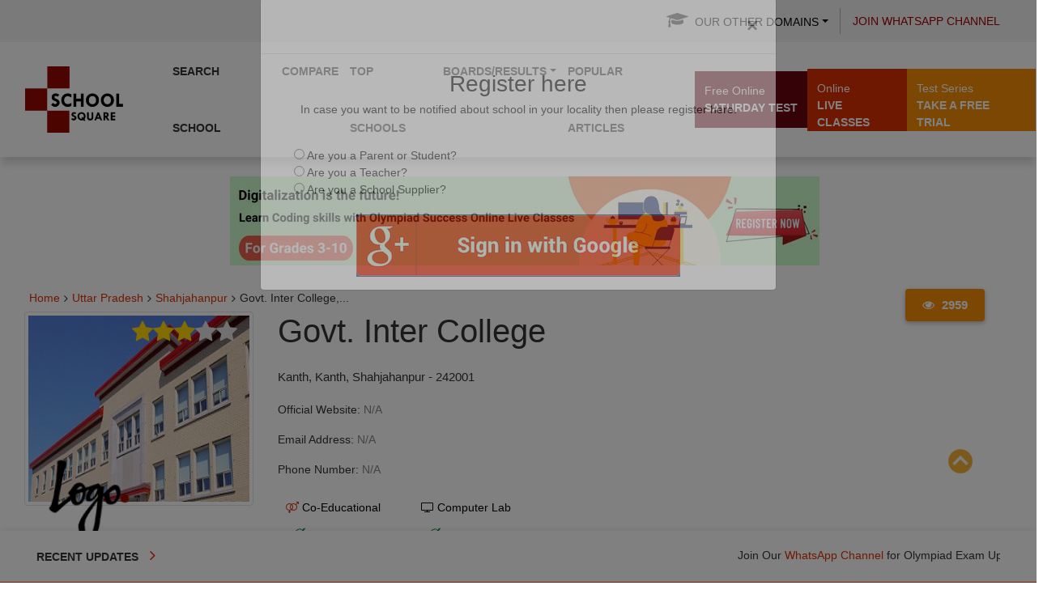

--- FILE ---
content_type: text/html; charset=utf-8
request_url: https://www.google.com/recaptcha/api2/aframe
body_size: 266
content:
<!DOCTYPE HTML><html><head><meta http-equiv="content-type" content="text/html; charset=UTF-8"></head><body><script nonce="SXuCJjLaiWa0axjbsGVSLw">/** Anti-fraud and anti-abuse applications only. See google.com/recaptcha */ try{var clients={'sodar':'https://pagead2.googlesyndication.com/pagead/sodar?'};window.addEventListener("message",function(a){try{if(a.source===window.parent){var b=JSON.parse(a.data);var c=clients[b['id']];if(c){var d=document.createElement('img');d.src=c+b['params']+'&rc='+(localStorage.getItem("rc::a")?sessionStorage.getItem("rc::b"):"");window.document.body.appendChild(d);sessionStorage.setItem("rc::e",parseInt(sessionStorage.getItem("rc::e")||0)+1);localStorage.setItem("rc::h",'1768469945175');}}}catch(b){}});window.parent.postMessage("_grecaptcha_ready", "*");}catch(b){}</script></body></html>